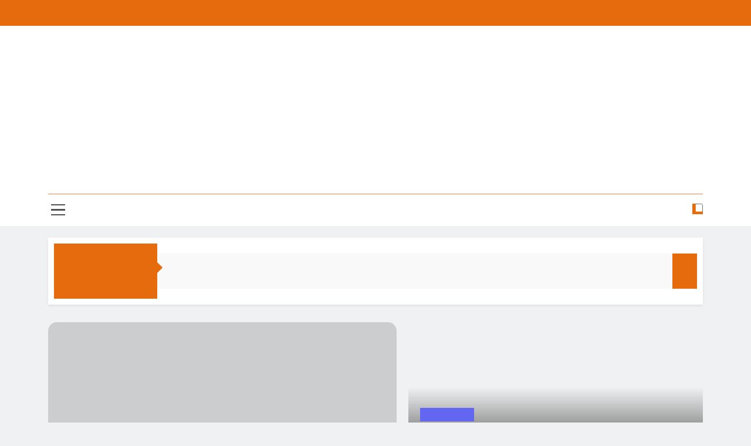

--- FILE ---
content_type: text/html
request_url: http://www.canecorsoclub.fi/canecorso/
body_size: 271
content:
<!DOCTYPE html>
<html>
    <head>
        <title>Cane Corso Club Finland</title>
     <meta charset="UTF-8" />
     <meta http-equiv="refresh" content="0; URL=http://canecorsoclub.fi/" />
   </head>
   <body>
     <p>This page has been moved. If you are not redirected within 3 seconds, click <a href="http://canecorsoclub.fi/alfa/">here</a> to go to the CCCF homepage.</p>
   </body>
</html>

--- FILE ---
content_type: text/html; charset=UTF-8
request_url: http://canecorsoclub.fi/
body_size: 12842
content:
<!doctype html>
<html lang="fi">
<head>
	<meta charset="UTF-8">
	<meta name="viewport" content="width=device-width, initial-scale=1">
	<link rel="profile" href="https://gmpg.org/xfn/11">
	<title>Cane Corso Club Finland ry &#8211; Suomen suurin cane corso -yhteisö</title>
<meta name='robots' content='max-image-preview:large' />
<link rel='dns-prefetch' href='//www.googletagmanager.com' />
<link rel="alternate" type="application/rss+xml" title="Cane Corso Club Finland ry &raquo; syöte" href="https://canecorsoclub.fi/?feed=rss2" />
<link rel="alternate" type="application/rss+xml" title="Cane Corso Club Finland ry &raquo; kommenttien syöte" href="https://canecorsoclub.fi/?feed=comments-rss2" />
<script>
window._wpemojiSettings = {"baseUrl":"https:\/\/s.w.org\/images\/core\/emoji\/15.0.3\/72x72\/","ext":".png","svgUrl":"https:\/\/s.w.org\/images\/core\/emoji\/15.0.3\/svg\/","svgExt":".svg","source":{"concatemoji":"http:\/\/canecorsoclub.fi\/alfa\/wp-includes\/js\/wp-emoji-release.min.js?ver=6.5.7"}};
/*! This file is auto-generated */
!function(i,n){var o,s,e;function c(e){try{var t={supportTests:e,timestamp:(new Date).valueOf()};sessionStorage.setItem(o,JSON.stringify(t))}catch(e){}}function p(e,t,n){e.clearRect(0,0,e.canvas.width,e.canvas.height),e.fillText(t,0,0);var t=new Uint32Array(e.getImageData(0,0,e.canvas.width,e.canvas.height).data),r=(e.clearRect(0,0,e.canvas.width,e.canvas.height),e.fillText(n,0,0),new Uint32Array(e.getImageData(0,0,e.canvas.width,e.canvas.height).data));return t.every(function(e,t){return e===r[t]})}function u(e,t,n){switch(t){case"flag":return n(e,"\ud83c\udff3\ufe0f\u200d\u26a7\ufe0f","\ud83c\udff3\ufe0f\u200b\u26a7\ufe0f")?!1:!n(e,"\ud83c\uddfa\ud83c\uddf3","\ud83c\uddfa\u200b\ud83c\uddf3")&&!n(e,"\ud83c\udff4\udb40\udc67\udb40\udc62\udb40\udc65\udb40\udc6e\udb40\udc67\udb40\udc7f","\ud83c\udff4\u200b\udb40\udc67\u200b\udb40\udc62\u200b\udb40\udc65\u200b\udb40\udc6e\u200b\udb40\udc67\u200b\udb40\udc7f");case"emoji":return!n(e,"\ud83d\udc26\u200d\u2b1b","\ud83d\udc26\u200b\u2b1b")}return!1}function f(e,t,n){var r="undefined"!=typeof WorkerGlobalScope&&self instanceof WorkerGlobalScope?new OffscreenCanvas(300,150):i.createElement("canvas"),a=r.getContext("2d",{willReadFrequently:!0}),o=(a.textBaseline="top",a.font="600 32px Arial",{});return e.forEach(function(e){o[e]=t(a,e,n)}),o}function t(e){var t=i.createElement("script");t.src=e,t.defer=!0,i.head.appendChild(t)}"undefined"!=typeof Promise&&(o="wpEmojiSettingsSupports",s=["flag","emoji"],n.supports={everything:!0,everythingExceptFlag:!0},e=new Promise(function(e){i.addEventListener("DOMContentLoaded",e,{once:!0})}),new Promise(function(t){var n=function(){try{var e=JSON.parse(sessionStorage.getItem(o));if("object"==typeof e&&"number"==typeof e.timestamp&&(new Date).valueOf()<e.timestamp+604800&&"object"==typeof e.supportTests)return e.supportTests}catch(e){}return null}();if(!n){if("undefined"!=typeof Worker&&"undefined"!=typeof OffscreenCanvas&&"undefined"!=typeof URL&&URL.createObjectURL&&"undefined"!=typeof Blob)try{var e="postMessage("+f.toString()+"("+[JSON.stringify(s),u.toString(),p.toString()].join(",")+"));",r=new Blob([e],{type:"text/javascript"}),a=new Worker(URL.createObjectURL(r),{name:"wpTestEmojiSupports"});return void(a.onmessage=function(e){c(n=e.data),a.terminate(),t(n)})}catch(e){}c(n=f(s,u,p))}t(n)}).then(function(e){for(var t in e)n.supports[t]=e[t],n.supports.everything=n.supports.everything&&n.supports[t],"flag"!==t&&(n.supports.everythingExceptFlag=n.supports.everythingExceptFlag&&n.supports[t]);n.supports.everythingExceptFlag=n.supports.everythingExceptFlag&&!n.supports.flag,n.DOMReady=!1,n.readyCallback=function(){n.DOMReady=!0}}).then(function(){return e}).then(function(){var e;n.supports.everything||(n.readyCallback(),(e=n.source||{}).concatemoji?t(e.concatemoji):e.wpemoji&&e.twemoji&&(t(e.twemoji),t(e.wpemoji)))}))}((window,document),window._wpemojiSettings);
</script>
<style id='wp-emoji-styles-inline-css'>

	img.wp-smiley, img.emoji {
		display: inline !important;
		border: none !important;
		box-shadow: none !important;
		height: 1em !important;
		width: 1em !important;
		margin: 0 0.07em !important;
		vertical-align: -0.1em !important;
		background: none !important;
		padding: 0 !important;
	}
</style>
<link rel='stylesheet' id='wp-block-library-css' href='http://canecorsoclub.fi/alfa/wp-includes/css/dist/block-library/style.min.css?ver=6.5.7' media='all' />
<style id='classic-theme-styles-inline-css'>
/*! This file is auto-generated */
.wp-block-button__link{color:#fff;background-color:#32373c;border-radius:9999px;box-shadow:none;text-decoration:none;padding:calc(.667em + 2px) calc(1.333em + 2px);font-size:1.125em}.wp-block-file__button{background:#32373c;color:#fff;text-decoration:none}
</style>
<style id='global-styles-inline-css'>
body{--wp--preset--color--black: #000000;--wp--preset--color--cyan-bluish-gray: #abb8c3;--wp--preset--color--white: #ffffff;--wp--preset--color--pale-pink: #f78da7;--wp--preset--color--vivid-red: #cf2e2e;--wp--preset--color--luminous-vivid-orange: #ff6900;--wp--preset--color--luminous-vivid-amber: #fcb900;--wp--preset--color--light-green-cyan: #7bdcb5;--wp--preset--color--vivid-green-cyan: #00d084;--wp--preset--color--pale-cyan-blue: #8ed1fc;--wp--preset--color--vivid-cyan-blue: #0693e3;--wp--preset--color--vivid-purple: #9b51e0;--wp--preset--gradient--vivid-cyan-blue-to-vivid-purple: linear-gradient(135deg,rgba(6,147,227,1) 0%,rgb(155,81,224) 100%);--wp--preset--gradient--light-green-cyan-to-vivid-green-cyan: linear-gradient(135deg,rgb(122,220,180) 0%,rgb(0,208,130) 100%);--wp--preset--gradient--luminous-vivid-amber-to-luminous-vivid-orange: linear-gradient(135deg,rgba(252,185,0,1) 0%,rgba(255,105,0,1) 100%);--wp--preset--gradient--luminous-vivid-orange-to-vivid-red: linear-gradient(135deg,rgba(255,105,0,1) 0%,rgb(207,46,46) 100%);--wp--preset--gradient--very-light-gray-to-cyan-bluish-gray: linear-gradient(135deg,rgb(238,238,238) 0%,rgb(169,184,195) 100%);--wp--preset--gradient--cool-to-warm-spectrum: linear-gradient(135deg,rgb(74,234,220) 0%,rgb(151,120,209) 20%,rgb(207,42,186) 40%,rgb(238,44,130) 60%,rgb(251,105,98) 80%,rgb(254,248,76) 100%);--wp--preset--gradient--blush-light-purple: linear-gradient(135deg,rgb(255,206,236) 0%,rgb(152,150,240) 100%);--wp--preset--gradient--blush-bordeaux: linear-gradient(135deg,rgb(254,205,165) 0%,rgb(254,45,45) 50%,rgb(107,0,62) 100%);--wp--preset--gradient--luminous-dusk: linear-gradient(135deg,rgb(255,203,112) 0%,rgb(199,81,192) 50%,rgb(65,88,208) 100%);--wp--preset--gradient--pale-ocean: linear-gradient(135deg,rgb(255,245,203) 0%,rgb(182,227,212) 50%,rgb(51,167,181) 100%);--wp--preset--gradient--electric-grass: linear-gradient(135deg,rgb(202,248,128) 0%,rgb(113,206,126) 100%);--wp--preset--gradient--midnight: linear-gradient(135deg,rgb(2,3,129) 0%,rgb(40,116,252) 100%);--wp--preset--font-size--small: 13px;--wp--preset--font-size--medium: 20px;--wp--preset--font-size--large: 36px;--wp--preset--font-size--x-large: 42px;--wp--preset--spacing--20: 0.44rem;--wp--preset--spacing--30: 0.67rem;--wp--preset--spacing--40: 1rem;--wp--preset--spacing--50: 1.5rem;--wp--preset--spacing--60: 2.25rem;--wp--preset--spacing--70: 3.38rem;--wp--preset--spacing--80: 5.06rem;--wp--preset--shadow--natural: 6px 6px 9px rgba(0, 0, 0, 0.2);--wp--preset--shadow--deep: 12px 12px 50px rgba(0, 0, 0, 0.4);--wp--preset--shadow--sharp: 6px 6px 0px rgba(0, 0, 0, 0.2);--wp--preset--shadow--outlined: 6px 6px 0px -3px rgba(255, 255, 255, 1), 6px 6px rgba(0, 0, 0, 1);--wp--preset--shadow--crisp: 6px 6px 0px rgba(0, 0, 0, 1);}:where(.is-layout-flex){gap: 0.5em;}:where(.is-layout-grid){gap: 0.5em;}body .is-layout-flex{display: flex;}body .is-layout-flex{flex-wrap: wrap;align-items: center;}body .is-layout-flex > *{margin: 0;}body .is-layout-grid{display: grid;}body .is-layout-grid > *{margin: 0;}:where(.wp-block-columns.is-layout-flex){gap: 2em;}:where(.wp-block-columns.is-layout-grid){gap: 2em;}:where(.wp-block-post-template.is-layout-flex){gap: 1.25em;}:where(.wp-block-post-template.is-layout-grid){gap: 1.25em;}.has-black-color{color: var(--wp--preset--color--black) !important;}.has-cyan-bluish-gray-color{color: var(--wp--preset--color--cyan-bluish-gray) !important;}.has-white-color{color: var(--wp--preset--color--white) !important;}.has-pale-pink-color{color: var(--wp--preset--color--pale-pink) !important;}.has-vivid-red-color{color: var(--wp--preset--color--vivid-red) !important;}.has-luminous-vivid-orange-color{color: var(--wp--preset--color--luminous-vivid-orange) !important;}.has-luminous-vivid-amber-color{color: var(--wp--preset--color--luminous-vivid-amber) !important;}.has-light-green-cyan-color{color: var(--wp--preset--color--light-green-cyan) !important;}.has-vivid-green-cyan-color{color: var(--wp--preset--color--vivid-green-cyan) !important;}.has-pale-cyan-blue-color{color: var(--wp--preset--color--pale-cyan-blue) !important;}.has-vivid-cyan-blue-color{color: var(--wp--preset--color--vivid-cyan-blue) !important;}.has-vivid-purple-color{color: var(--wp--preset--color--vivid-purple) !important;}.has-black-background-color{background-color: var(--wp--preset--color--black) !important;}.has-cyan-bluish-gray-background-color{background-color: var(--wp--preset--color--cyan-bluish-gray) !important;}.has-white-background-color{background-color: var(--wp--preset--color--white) !important;}.has-pale-pink-background-color{background-color: var(--wp--preset--color--pale-pink) !important;}.has-vivid-red-background-color{background-color: var(--wp--preset--color--vivid-red) !important;}.has-luminous-vivid-orange-background-color{background-color: var(--wp--preset--color--luminous-vivid-orange) !important;}.has-luminous-vivid-amber-background-color{background-color: var(--wp--preset--color--luminous-vivid-amber) !important;}.has-light-green-cyan-background-color{background-color: var(--wp--preset--color--light-green-cyan) !important;}.has-vivid-green-cyan-background-color{background-color: var(--wp--preset--color--vivid-green-cyan) !important;}.has-pale-cyan-blue-background-color{background-color: var(--wp--preset--color--pale-cyan-blue) !important;}.has-vivid-cyan-blue-background-color{background-color: var(--wp--preset--color--vivid-cyan-blue) !important;}.has-vivid-purple-background-color{background-color: var(--wp--preset--color--vivid-purple) !important;}.has-black-border-color{border-color: var(--wp--preset--color--black) !important;}.has-cyan-bluish-gray-border-color{border-color: var(--wp--preset--color--cyan-bluish-gray) !important;}.has-white-border-color{border-color: var(--wp--preset--color--white) !important;}.has-pale-pink-border-color{border-color: var(--wp--preset--color--pale-pink) !important;}.has-vivid-red-border-color{border-color: var(--wp--preset--color--vivid-red) !important;}.has-luminous-vivid-orange-border-color{border-color: var(--wp--preset--color--luminous-vivid-orange) !important;}.has-luminous-vivid-amber-border-color{border-color: var(--wp--preset--color--luminous-vivid-amber) !important;}.has-light-green-cyan-border-color{border-color: var(--wp--preset--color--light-green-cyan) !important;}.has-vivid-green-cyan-border-color{border-color: var(--wp--preset--color--vivid-green-cyan) !important;}.has-pale-cyan-blue-border-color{border-color: var(--wp--preset--color--pale-cyan-blue) !important;}.has-vivid-cyan-blue-border-color{border-color: var(--wp--preset--color--vivid-cyan-blue) !important;}.has-vivid-purple-border-color{border-color: var(--wp--preset--color--vivid-purple) !important;}.has-vivid-cyan-blue-to-vivid-purple-gradient-background{background: var(--wp--preset--gradient--vivid-cyan-blue-to-vivid-purple) !important;}.has-light-green-cyan-to-vivid-green-cyan-gradient-background{background: var(--wp--preset--gradient--light-green-cyan-to-vivid-green-cyan) !important;}.has-luminous-vivid-amber-to-luminous-vivid-orange-gradient-background{background: var(--wp--preset--gradient--luminous-vivid-amber-to-luminous-vivid-orange) !important;}.has-luminous-vivid-orange-to-vivid-red-gradient-background{background: var(--wp--preset--gradient--luminous-vivid-orange-to-vivid-red) !important;}.has-very-light-gray-to-cyan-bluish-gray-gradient-background{background: var(--wp--preset--gradient--very-light-gray-to-cyan-bluish-gray) !important;}.has-cool-to-warm-spectrum-gradient-background{background: var(--wp--preset--gradient--cool-to-warm-spectrum) !important;}.has-blush-light-purple-gradient-background{background: var(--wp--preset--gradient--blush-light-purple) !important;}.has-blush-bordeaux-gradient-background{background: var(--wp--preset--gradient--blush-bordeaux) !important;}.has-luminous-dusk-gradient-background{background: var(--wp--preset--gradient--luminous-dusk) !important;}.has-pale-ocean-gradient-background{background: var(--wp--preset--gradient--pale-ocean) !important;}.has-electric-grass-gradient-background{background: var(--wp--preset--gradient--electric-grass) !important;}.has-midnight-gradient-background{background: var(--wp--preset--gradient--midnight) !important;}.has-small-font-size{font-size: var(--wp--preset--font-size--small) !important;}.has-medium-font-size{font-size: var(--wp--preset--font-size--medium) !important;}.has-large-font-size{font-size: var(--wp--preset--font-size--large) !important;}.has-x-large-font-size{font-size: var(--wp--preset--font-size--x-large) !important;}
.wp-block-navigation a:where(:not(.wp-element-button)){color: inherit;}
:where(.wp-block-post-template.is-layout-flex){gap: 1.25em;}:where(.wp-block-post-template.is-layout-grid){gap: 1.25em;}
:where(.wp-block-columns.is-layout-flex){gap: 2em;}:where(.wp-block-columns.is-layout-grid){gap: 2em;}
.wp-block-pullquote{font-size: 1.5em;line-height: 1.6;}
</style>
<link rel='stylesheet' id='contact-form-7-css' href='http://canecorsoclub.fi/alfa/wp-content/plugins/contact-form-7/includes/css/styles.css?ver=5.7.5.1' media='all' />
<link rel='stylesheet' id='cookies-and-content-security-policy-css' href='http://canecorsoclub.fi/alfa/wp-content/plugins/cookies-and-content-security-policy/css/cookies-and-content-security-policy.min.css?ver=2.19' media='all' />
<link rel='stylesheet' id='fontawesome-css' href='http://canecorsoclub.fi/alfa/wp-content/themes/newsmatic/assets/lib/fontawesome/css/all.min.css?ver=5.15.3' media='all' />
<link rel='stylesheet' id='slick-css' href='http://canecorsoclub.fi/alfa/wp-content/themes/newsmatic/assets/lib/slick/slick.css?ver=1.8.1' media='all' />
<link rel='stylesheet' id='newsmatic-typo-fonts-css' href='http://canecorsoclub.fi/alfa/wp-content/fonts/f6bb5ba1b4c5712c392f137ba7c190cb.css' media='all' />
<link rel='stylesheet' id='newsmatic-style-css' href='http://canecorsoclub.fi/alfa/wp-content/themes/newsmatic/style.css?ver=1.2.18' media='all' />
<style id='newsmatic-style-inline-css'>
body.newsmatic_font_typography{ --newsmatic-global-preset-color-1: #777777;}
 body.newsmatic_font_typography{ --newsmatic-global-preset-color-2: #27272a;}
 body.newsmatic_font_typography{ --newsmatic-global-preset-color-3: #c74a73;}
 body.newsmatic_font_typography{ --newsmatic-global-preset-color-4: #f78550;}
 body.newsmatic_font_typography{ --newsmatic-global-preset-color-5: #25d6a2;}
 body.newsmatic_font_typography{ --newsmatic-global-preset-color-6: #ff6b98;}
 body.newsmatic_font_typography{ --newsmatic-global-preset-color-7: #66fcf1;}
 body.newsmatic_font_typography{ --newsmatic-global-preset-color-8: #1b67cc;}
 body.newsmatic_font_typography{ --newsmatic-global-preset-color-9: #6366f1;}
 body.newsmatic_font_typography{ --newsmatic-global-preset-color-10: #27808c;}
 body.newsmatic_font_typography{ --newsmatic-global-preset-color-11: #9261c6;}
 body.newsmatic_font_typography{ --newsmatic-global-preset-color-12: #f9556d;}
 body.newsmatic_font_typography{ --newsmatic-global-preset-gradient-color-1: linear-gradient(135deg,rgb(72,85,99) 10%,rgb(41,50,60) 100%);}
 body.newsmatic_font_typography{ --newsmatic-global-preset-gradient-color-2: linear-gradient(305deg,rgb(229,107,13) 0%,rgb(229,107,13) 48%,rgb(255,255,255) 100%);}
 body.newsmatic_font_typography{ --newsmatic-global-preset-gradient-color-3: linear-gradient( 135deg, #00416A 10%, #E4E5E6 100%);}
 body.newsmatic_font_typography{ --newsmatic-global-preset-gradient-color-4: linear-gradient( 135deg, #CE9FFC 10%, #7367F0 100%);}
 body.newsmatic_font_typography{ --newsmatic-global-preset-gradient-color-5: linear-gradient( 135deg, #90F7EC 10%, #32CCBC 100%);}
 body.newsmatic_font_typography{ --newsmatic-global-preset-gradient-color-6: linear-gradient( 135deg, #81FBB8 10%, #28C76F 100%);}
 body.newsmatic_font_typography{ --newsmatic-global-preset-gradient-color-7: linear-gradient( 135deg, #EB3349 10%, #F45C43 100%);}
 body.newsmatic_font_typography{ --newsmatic-global-preset-gradient-color-8: linear-gradient( 135deg, #FFF720 10%, #3CD500 100%);}
 body.newsmatic_font_typography{ --newsmatic-global-preset-gradient-color-9: linear-gradient( 135deg, #FF96F9 10%, #C32BAC 100%);}
 body.newsmatic_font_typography{ --newsmatic-global-preset-gradient-color-10: linear-gradient( 135deg, #69FF97 10%, #00E4FF 100%);}
 body.newsmatic_font_typography{ --newsmatic-global-preset-gradient-color-11: linear-gradient( 135deg, #3C8CE7 10%, #00EAFF 100%);}
 body.newsmatic_font_typography{ --newsmatic-global-preset-gradient-color-12: linear-gradient( 135deg, #FF7AF5 10%, #513162 100%);}
 body.newsmatic_font_typography{ --theme-block-top-border-color: #e56b0d;}
.newsmatic_font_typography { --header-padding: 27px;} .newsmatic_font_typography { --header-padding-tablet: 30px;} .newsmatic_font_typography { --header-padding-smartphone: 30px;}.newsmatic_main_body .site-header.layout--default .top-header{ background: #e56b0d}.newsmatic_font_typography .header-custom-button{ background: linear-gradient(135deg,rgb(178,7,29) 0%,rgb(1,1,1) 100%)}.newsmatic_font_typography .header-custom-button:hover{ background: #b2071d}.newsmatic_font_typography { --site-title-family : Roboto; }
.newsmatic_font_typography { --site-title-weight : 700; }
.newsmatic_font_typography { --site-title-texttransform : capitalize; }
.newsmatic_font_typography { --site-title-textdecoration : none; }
.newsmatic_font_typography { --site-title-size : 40px; }
.newsmatic_font_typography { --site-title-size-tab : 43px; }
.newsmatic_font_typography { --site-title-size-mobile : 40px; }
.newsmatic_font_typography { --site-title-lineheight : 45px; }
.newsmatic_font_typography { --site-title-lineheight-tab : 42px; }
.newsmatic_font_typography { --site-title-lineheight-mobile : 40px; }
.newsmatic_font_typography { --site-title-letterspacing : 0px; }
.newsmatic_font_typography { --site-title-letterspacing-tab : 0px; }
.newsmatic_font_typography { --site-title-letterspacing-mobile : 0px; }
body .site-branding img.custom-logo{ width: 141px; }@media(max-width: 940px) { body .site-branding img.custom-logo{ width: 200px; } }
@media(max-width: 610px) { body .site-branding img.custom-logo{ width: 200px; } }
.newsmatic_font_typography  { --menu-color: var( --newsmatic-global-preset-color-2 );}.newsmatic_font_typography  { --menu-color-hover : var( --newsmatic-global-preset-color-11 ); }.newsmatic_font_typography  { --sidebar-toggle-color: #525252;}.newsmatic_font_typography  { --sidebar-toggle-color-hover : #e56b0d; }.newsmatic_font_typography  { --search-color: #525252;}.newsmatic_font_typography  { --search-color-hover : #e56b0d; }.newsmatic_main_body { --site-bk-color: #F0F1F2}.newsmatic_font_typography  { --move-to-top-background-color: #e56b0d;}.newsmatic_font_typography  { --move-to-top-background-color-hover : #e56b0d; }.newsmatic_font_typography  { --move-to-top-color: #fff;}.newsmatic_font_typography  { --move-to-top-color-hover : #fff; }@media(max-width: 610px) { .ads-banner{ display : block;} }@media(max-width: 610px) { body #newsmatic-scroll-to-top.show{ display : none;} }body .site-header.layout--default .menu-section .row{ border-top: 1px solid var( --newsmatic-global-preset-color-4 );}body .site-footer.dark_bk{ border-top: 5px solid #e56b0d;}.newsmatic_font_typography  { --custom-btn-color: #ffffff;}.newsmatic_font_typography  { --custom-btn-color-hover : #ffffff; } body.newsmatic_main_body{ --theme-color-red: #e56b0d;} body.newsmatic_dark_mode{ --theme-color-red: #e56b0d;}body .post-categories .cat-item.cat-14 { background-color : var( --newsmatic-global-preset-color-10 )} body .newsmatic-category-no-bk .post-categories .cat-item.cat-14 a  { color : var( --newsmatic-global-preset-color-10 )} body.single .post-categories .cat-item.cat-14 { background-color : var( --newsmatic-global-preset-color-10 )} body .post-categories .cat-item.cat-59 { background-color : #1B8415} body .newsmatic-category-no-bk .post-categories .cat-item.cat-59 a  { color : #1B8415} body.single .post-categories .cat-item.cat-59 { background-color : #1B8415} body .post-categories .cat-item.cat-6 { background-color : var( --newsmatic-global-preset-color-9 )} body .newsmatic-category-no-bk .post-categories .cat-item.cat-6 a  { color : var( --newsmatic-global-preset-color-9 )} body.single .post-categories .cat-item.cat-6 { background-color : var( --newsmatic-global-preset-color-9 )} body .post-categories .cat-item.cat-33 { background-color : var( --newsmatic-global-preset-color-5 )} body .newsmatic-category-no-bk .post-categories .cat-item.cat-33 a  { color : var( --newsmatic-global-preset-color-5 )} body.single .post-categories .cat-item.cat-33 { background-color : var( --newsmatic-global-preset-color-5 )} body .post-categories .cat-item.cat-1 { background-color : var( --newsmatic-global-preset-color-12 )} body .newsmatic-category-no-bk .post-categories .cat-item.cat-1 a  { color : var( --newsmatic-global-preset-color-12 )} body.single .post-categories .cat-item.cat-1 { background-color : var( --newsmatic-global-preset-color-12 )}  #main-banner-section .main-banner-slider figure.post-thumb { border-radius: 0px; } #main-banner-section .main-banner-slider .post-element{ border-radius: 0px;}
 @media (max-width: 769px){ #main-banner-section .main-banner-slider figure.post-thumb { border-radius: 0px; } #main-banner-section .main-banner-slider .post-element { border-radius: 0px; } }
 @media (max-width: 548px){ #main-banner-section .main-banner-slider figure.post-thumb  { border-radius: 0px; } #main-banner-section .main-banner-slider .post-element { border-radius: 0px; } }
 #main-banner-section .main-banner-trailing-posts figure.post-thumb, #main-banner-section .banner-trailing-posts figure.post-thumb { border-radius: 0px } #main-banner-section .banner-trailing-posts .post-element { border-radius: 0px;}
 @media (max-width: 769px){ #main-banner-section .main-banner-trailing-posts figure.post-thumb,
				#main-banner-section .banner-trailing-posts figure.post-thumb { border-radius: 0px } #main-banner-section .banner-trailing-posts .post-element { border-radius: 0px;} }
 @media (max-width: 548px){ #main-banner-section .main-banner-trailing-posts figure.post-thumb,
				#main-banner-section .banner-trailing-posts figure.post-thumb  { border-radius: 0px  } #main-banner-section .banner-trailing-posts .post-element { border-radius: 0px;} }
 main.site-main .primary-content article figure.post-thumb-wrap { padding-bottom: calc( 0.25 * 100% ) }
 @media (max-width: 769px){ main.site-main .primary-content article figure.post-thumb-wrap { padding-bottom: calc( 0.4 * 100% ) } }
 @media (max-width: 548px){ main.site-main .primary-content article figure.post-thumb-wrap { padding-bottom: calc( 0.4 * 100% ) } }
 main.site-main .primary-content article figure.post-thumb-wrap { border-radius: 0px}
 @media (max-width: 769px){ main.site-main .primary-content article figure.post-thumb-wrap { border-radius: 0px } }
 @media (max-width: 548px){ main.site-main .primary-content article figure.post-thumb-wrap { border-radius: 0px  } }
#block--1704968210774x article figure.post-thumb-wrap { padding-bottom: calc( 0.6 * 100% ) }
 @media (max-width: 769px){ #block--1704968210774x article figure.post-thumb-wrap { padding-bottom: calc( 0.8 * 100% ) } }
 @media (max-width: 548px){ #block--1704968210774x article figure.post-thumb-wrap { padding-bottom: calc( 0.6 * 100% ) }}
#block--1704968210774x article figure.post-thumb-wrap { border-radius: 0px }
 @media (max-width: 769px){ #block--1704968210774x article figure.post-thumb-wrap { border-radius: 0px } }
 @media (max-width: 548px){ #block--1704968210774x article figure.post-thumb-wrap { border-radius: 0px } }
#block--1704968210783t article figure.post-thumb-wrap { padding-bottom: calc( 0.6 * 100% ) }
 @media (max-width: 769px){ #block--1704968210783t article figure.post-thumb-wrap { padding-bottom: calc( 0.8 * 100% ) } }
 @media (max-width: 548px){ #block--1704968210783t article figure.post-thumb-wrap { padding-bottom: calc( 0.6 * 100% ) }}
#block--1704968210783t article figure.post-thumb-wrap { border-radius: 0px }
 @media (max-width: 769px){ #block--1704968210783t article figure.post-thumb-wrap { border-radius: 0px } }
 @media (max-width: 548px){ #block--1704968210783t article figure.post-thumb-wrap { border-radius: 0px } }
#block--1704968210786n article figure.post-thumb-wrap { padding-bottom: calc( 0.25 * 100% ) }
 @media (max-width: 769px){ #block--1704968210786n article figure.post-thumb-wrap { padding-bottom: calc( 0.25 * 100% ) } }
 @media (max-width: 548px){ #block--1704968210786n article figure.post-thumb-wrap { padding-bottom: calc( 0.25 * 100% ) }}
#block--1704968210786n article figure.post-thumb-wrap { border-radius: 0px }
 @media (max-width: 769px){ #block--1704968210786n article figure.post-thumb-wrap { border-radius: 0px } }
 @media (max-width: 548px){ #block--1704968210786n article figure.post-thumb-wrap { border-radius: 0px } }
#block--1704968210788o article figure.post-thumb-wrap { padding-bottom: calc( 0.6 * 100% ) }
 @media (max-width: 769px){ #block--1704968210788o article figure.post-thumb-wrap { padding-bottom: calc( 0.8 * 100% ) } }
 @media (max-width: 548px){ #block--1704968210788o article figure.post-thumb-wrap { padding-bottom: calc( 0.6 * 100% ) }}
#block--1704968210788o article figure.post-thumb-wrap { border-radius: 0px }
 @media (max-width: 769px){ #block--1704968210788o article figure.post-thumb-wrap { border-radius: 0px } }
 @media (max-width: 548px){ #block--1704968210788o article figure.post-thumb-wrap { border-radius: 0px } }
</style>
<link rel='stylesheet' id='newsmatic-main-style-css' href='http://canecorsoclub.fi/alfa/wp-content/themes/newsmatic/assets/css/main.css?ver=1.2.18' media='all' />
<link rel='stylesheet' id='newsmatic-loader-style-css' href='http://canecorsoclub.fi/alfa/wp-content/themes/newsmatic/assets/css/loader.css?ver=1.2.18' media='all' />
<link rel='stylesheet' id='newsmatic-responsive-style-css' href='http://canecorsoclub.fi/alfa/wp-content/themes/newsmatic/assets/css/responsive.css?ver=1.2.18' media='all' />
<script src="http://canecorsoclub.fi/alfa/wp-includes/js/jquery/jquery.min.js?ver=3.7.1" id="jquery-core-js"></script>
<script src="http://canecorsoclub.fi/alfa/wp-includes/js/jquery/jquery-migrate.min.js?ver=3.4.1" id="jquery-migrate-js"></script>

<!-- Google Analytics snippet added by Site Kit -->
<script src="https://www.googletagmanager.com/gtag/js?id=GT-TBZ3V63" id="google_gtagjs-js" async></script>
<script id="google_gtagjs-js-after">
window.dataLayer = window.dataLayer || [];function gtag(){dataLayer.push(arguments);}
gtag('set', 'linker', {"domains":["canecorsoclub.fi"]} );
gtag("js", new Date());
gtag("set", "developer_id.dZTNiMT", true);
gtag("config", "GT-TBZ3V63");
gtag("config", "AW-11462388358");
</script>

<!-- End Google Analytics snippet added by Site Kit -->
<link rel="https://api.w.org/" href="https://canecorsoclub.fi/index.php?rest_route=/" /><link rel="EditURI" type="application/rsd+xml" title="RSD" href="https://canecorsoclub.fi/alfa/xmlrpc.php?rsd" />
<meta name="generator" content="WordPress 6.5.7" />
<meta name="generator" content="Site Kit by Google 1.116.0" /><meta name="bmi-version" content="1.2.7" />		<style type="text/css">
							header .site-title a, header .site-title a:after  {
					color: #e56b0d;
				}
				header .site-title a:hover {
					color: #e56b0d;
				}
								.site-description {
						color: #727272;
					}
						</style>
		<style type="text/css" id="cookies-and-content-security-policy-css-custom"></style><link rel="icon" href="https://canecorsoclub.fi/alfa/wp-content/uploads/2024/01/favicon.ico" sizes="32x32" />
<link rel="icon" href="https://canecorsoclub.fi/alfa/wp-content/uploads/2024/01/favicon.ico" sizes="192x192" />
<link rel="apple-touch-icon" href="https://canecorsoclub.fi/alfa/wp-content/uploads/2024/01/favicon.ico" />
<meta name="msapplication-TileImage" content="https://canecorsoclub.fi/alfa/wp-content/uploads/2024/01/favicon.ico" />
</head>

<body class="home blog wp-custom-logo hfeed newsmatic-title-two newsmatic-image-hover--effect-two site-full-width--layout newsmatic_site_block_border_top post-layout--one no-sidebar newsmatic_main_body newsmatic_font_typography" itemtype='https://schema.org/Blog' itemscope='itemscope'>
<div id="page" class="site">
	<a class="skip-link screen-reader-text" href="#primary">Skip to content</a>
				<div class="newsmatic_ovelay_div"></div>
						
			<header id="masthead" class="site-header layout--default layout--one">
				<div class="top-header"><div class="newsmatic-container"><div class="row">         <div class="top-date-time">
            <span class="date">25.1.2026</span>
            <span class="time"></span>
         </div>
               <div class="top-ticker-news">
            <ul class="ticker-item-wrap">
                                          <li class="ticker-item"><a href="https://canecorsoclub.fi/?p=735" title="Vuoden 2026 leiri vahvistunut">Vuoden 2026 leiri vahvistunut</a></h2></li>
                                    </ul>
			</div>
      </div></div></div>        <div class="main-header order--social-logo-buttons">
            <div class="site-branding-section">
                <div class="newsmatic-container">
                    <div class="row">
                                 <div class="social-icons-wrap"><div class="social-icons">					<a class="social-icon" href="https://www.facebook.com/CaneCorsoClubFi/" target="_blank"><i class="fab fa-facebook-f"></i></a>
							<a class="social-icon" href="https://www.instagram.com/canecorsofinland/" target="_blank"><i class="fab fa-instagram"></i></a>
		</div></div>
                  <div class="site-branding">
                <a href="https://canecorsoclub.fi/" class="custom-logo-link" rel="home" aria-current="page"><img width="1194" height="1190" src="https://canecorsoclub.fi/alfa/wp-content/uploads/2023/12/cane-corso-logo-2023_mv_1024x1024pxWH.png" class="custom-logo" alt="Cane Corso Club Finland ry" decoding="async" fetchpriority="high" srcset="https://canecorsoclub.fi/alfa/wp-content/uploads/2023/12/cane-corso-logo-2023_mv_1024x1024pxWH.png 1194w, https://canecorsoclub.fi/alfa/wp-content/uploads/2023/12/cane-corso-logo-2023_mv_1024x1024pxWH-300x300.png 300w, https://canecorsoclub.fi/alfa/wp-content/uploads/2023/12/cane-corso-logo-2023_mv_1024x1024pxWH-1024x1021.png 1024w, https://canecorsoclub.fi/alfa/wp-content/uploads/2023/12/cane-corso-logo-2023_mv_1024x1024pxWH-150x150.png 150w, https://canecorsoclub.fi/alfa/wp-content/uploads/2023/12/cane-corso-logo-2023_mv_1024x1024pxWH-768x765.png 768w" sizes="(max-width: 1194px) 100vw, 1194px" /></a>                        <h1 class="site-title"><a href="https://canecorsoclub.fi/" rel="home">Cane Corso Club Finland ry</a></h1>
                                    <p class="site-description">Suomen suurin cane corso -yhteisö</p>
                            </div><!-- .site-branding -->
         <div class="header-right-button-wrap">            <div class="newsletter-element">
                <a href="https://canecorsoclub.fi/?page_id=17" data-popup="redirect">
                    <span class="title-icon"><i class="fas fa-thumbs-up"></i></span><span class="title-text">Liity jäseneksi</span>                </a>
            </div><!-- .newsletter-element -->
        </div><!-- .header-right-button-wrap -->                    </div>
                </div>
            </div>
            <div class="menu-section">
                <div class="newsmatic-container">
                    <div class="row">
                                    <div class="sidebar-toggle-wrap">
                <a class="sidebar-toggle-trigger" href="javascript:void(0);">
                    <div class="newsmatic_sidetoggle_menu_burger">
                      <span></span>
                      <span></span>
                      <span></span>
                  </div>
                </a>
                <div class="sidebar-toggle hide">
                <span class="sidebar-toggle-close"><i class="fas fa-times"></i></span>
                  <div class="newsmatic-container">
                    <div class="row">
                                          </div>
                  </div>
                </div>
            </div>
                 <nav id="site-navigation" class="main-navigation hover-effect--none">
            <button class="menu-toggle" aria-controls="primary-menu" aria-expanded="false">
                <div id="newsmatic_menu_burger">
                    <span></span>
                    <span></span>
                    <span></span>
                </div>
                <span class="menu_txt">Menu</span></button>
            <div id="header-menu" class="menu"><ul>
<li class="page_item page-item-10"><a href="https://canecorsoclub.fi/?page_id=10">Cane corso</a></li>
<li class="page_item page-item-23"><a href="https://canecorsoclub.fi/?page_id=23">Corson hankinta</a></li>
<li class="page_item page-item-17"><a href="https://canecorsoclub.fi/?page_id=17">Tervetuloa mukaan</a></li>
<li class="page_item page-item-14"><a href="https://canecorsoclub.fi/?page_id=14">Tietoa meistä</a></li>
</ul></div>
        </nav><!-- #site-navigation -->
                  <div class="search-wrap">
                <button class="search-trigger">
                    <i class="fas fa-search"></i>
                </button>
                <div class="search-form-wrap hide">
                    <form role="search" method="get" class="search-form" action="https://canecorsoclub.fi/">
				<label>
					<span class="screen-reader-text">Haku:</span>
					<input type="search" class="search-field" placeholder="Haku &hellip;" value="" name="s" />
				</label>
				<input type="submit" class="search-submit" value="Hae" />
			</form>                </div>
            </div>
                    <div class="mode_toggle_wrap">
                <input class="mode_toggle" type="checkbox" >
            </div>
                            </div>
                </div>
            </div>
        </div>
        			</header><!-- #masthead -->
			
			        <div class="after-header header-layout-banner-two">
            <div class="newsmatic-container">
                <div class="row">
                                <div class="ticker-news-wrap newsmatic-ticker layout--two">
                                        <div class="ticker_label_title ticker-title newsmatic-ticker-label">
                                                            <span class="icon">
                                    <i class="fas fa-globe-americas"></i>
                                </span>
                                                                <span class="ticker_label_title_string">Ajankohtaista</span>
                                                        </div>
                                        <div class="newsmatic-ticker-box">
                  
                    <ul class="ticker-item-wrap" direction="left" dir="ltr">
                                <li class="ticker-item">
            <figure class="feature_image">
                                        <a href="https://canecorsoclub.fi/?p=752" title="Toinen leikityspäivä maaliskuussa">
                            <img width="150" height="150" src="https://canecorsoclub.fi/alfa/wp-content/uploads/2024/07/InkaKurhela519077_10229468237442517_7850465744062347937_n-e1765375605267-150x150.jpg" class="attachment-thumbnail size-thumbnail wp-post-image" alt="" title="Toinen leikityspäivä maaliskuussa" decoding="async" />                        </a>
                            </figure>
            <div class="title-wrap">
                <h2 class="post-title"><a href="https://canecorsoclub.fi/?p=752" title="Toinen leikityspäivä maaliskuussa">Toinen leikityspäivä maaliskuussa</a></h2>
                <span class="post-date posted-on published"><a href="https://canecorsoclub.fi/?p=752" rel="bookmark"><time class="entry-date published" datetime="2025-12-10T16:08:31+02:00">2 kuukautta ago</time><time class="updated" datetime="2025-12-10T21:03:31+02:00">2 kuukautta ago</time></a></span>            </div>
        </li>
            <li class="ticker-item">
            <figure class="feature_image">
                                        <a href="https://canecorsoclub.fi/?p=583" title="DSRA:n testaus ehkäisee sairastumisia">
                            <img width="150" height="150" src="https://canecorsoclub.fi/alfa/wp-content/uploads/2024/06/4105ff33-232a-46db-b2b4-7d29095b11fb-e1717864828738-150x150.jpg" class="attachment-thumbnail size-thumbnail wp-post-image" alt="" title="DSRA:n testaus ehkäisee sairastumisia" decoding="async" />                        </a>
                            </figure>
            <div class="title-wrap">
                <h2 class="post-title"><a href="https://canecorsoclub.fi/?p=583" title="DSRA:n testaus ehkäisee sairastumisia">DSRA:n testaus ehkäisee sairastumisia</a></h2>
                <span class="post-date posted-on published"><a href="https://canecorsoclub.fi/?p=583" rel="bookmark"><time class="entry-date published" datetime="2024-06-08T19:50:27+03:00">2 vuotta ago</time><time class="updated" datetime="2024-06-08T19:57:59+03:00">2 vuotta ago</time></a></span>            </div>
        </li>
                        </ul>
                </div>
                <div class="newsmatic-ticker-controls">
                    <button class="newsmatic-ticker-pause"><i class="fas fa-pause"></i></button>
                </div>
            </div>
                         </div>
            </div>
        </div>
                    <section id="main-banner-section" class="newsmatic-section banner-layout--five banner_slider--tab_slider">
                <div class="newsmatic-container">
                    <div class="row">
                        <div class="main-banner-wrap">
    <div class="main-banner-slider">
                            <article class="slide-item ">
                        <figure class="post-thumb">
                            <a href="https://canecorsoclub.fi/?p=744" title="Maalimies leikittää helmikuussa 2026">
                                <img width="640" height="344" src="https://canecorsoclub.fi/alfa/wp-content/uploads/2024/04/Miro-leikittaa-e1765374907937-1024x550.jpg" class="attachment-large size-large wp-post-image" alt="" title="Maalimies leikittää helmikuussa 2026" decoding="async" srcset="https://canecorsoclub.fi/alfa/wp-content/uploads/2024/04/Miro-leikittaa-e1765374907937-1024x550.jpg 1024w, https://canecorsoclub.fi/alfa/wp-content/uploads/2024/04/Miro-leikittaa-e1765374907937-300x161.jpg 300w, https://canecorsoclub.fi/alfa/wp-content/uploads/2024/04/Miro-leikittaa-e1765374907937-768x413.jpg 768w, https://canecorsoclub.fi/alfa/wp-content/uploads/2024/04/Miro-leikittaa-e1765374907937.jpg 1278w" sizes="(max-width: 640px) 100vw, 640px" />                            </a>
                        </figure>
                        <div class="post-element">
                            <div class="post-meta">
                                <ul class="post-categories"><li class="cat-item cat-6"><a href="https://canecorsoclub.fi/?cat=6" rel="category tag">Tapahtumat</a></li></ul>                                <span class="post-date posted-on published"><a href="https://canecorsoclub.fi/?p=744" rel="bookmark"><time class="entry-date published" datetime="2025-12-10T15:53:07+02:00">2 kuukautta ago</time><time class="updated" datetime="2025-12-10T15:59:44+02:00">2 kuukautta ago</time></a></span>                            </div>
                            <h2 class="post-title"><a href="https://canecorsoclub.fi/?p=744" title="Maalimies leikittää helmikuussa 2026">Maalimies leikittää helmikuussa 2026</a></h2>
                            <div class="post-excerpt"><p>Leikityspäivä Koirakalliossa cane corsoille ja muille.</p>
</div>
                                                    </div>
                    </article>
                    </div>
</div>

<div class="main-banner-trailing-posts layout--row">
    <div class="trailing-posts-wrap">
                                <article class="post-item ">
                            <figure class="post-thumb">
                                 
                                    <a href="https://canecorsoclub.fi/?p=750">
                                        <img src="https://canecorsoclub.fi/alfa/wp-content/uploads/2024/04/harrastus-cc-e1765375367471-768x307.png"/>
                                    </a>
                                                                <div class="post-element-wrap">
                                    <div class="post-element">
                                        <ul class="post-categories"><li class="cat-item cat-6"><a href="https://canecorsoclub.fi/?cat=6" rel="category tag">Tapahtumat</a></li></ul>                                        <h2 class="post-title"><a href="https://canecorsoclub.fi/?p=750">Maalimies leikittää maaliskuussa</a></h2>
                                    </div>
                                    <div class="post-meta">
                                        <span class="byline"> <span class="author vcard"><a class="url fn n author_name" href="https://canecorsoclub.fi/?author=2">Jani Suonperä</a></span></span>                                        <span class="post-date posted-on published"><a href="https://canecorsoclub.fi/?p=752" rel="bookmark"><time class="entry-date published" datetime="2025-12-10T16:08:31+02:00">2 kuukautta ago</time><time class="updated" datetime="2025-12-10T21:03:31+02:00">2 kuukautta ago</time></a></span>                                    </div>
                                </div>
                            </figure>
                        </article>
                                        <article class="post-item ">
                            <figure class="post-thumb">
                                 
                                    <a href="https://canecorsoclub.fi/?p=735">
                                        <img src="https://canecorsoclub.fi/alfa/wp-content/uploads/2024/07/InkaKurhela301586_10229468279163560_3806365077103032981_n-e1762803396844-768x405.jpg"/>
                                    </a>
                                                                <div class="post-element-wrap">
                                    <div class="post-element">
                                        <ul class="post-categories"><li class="cat-item cat-6"><a href="https://canecorsoclub.fi/?cat=6" rel="category tag">Tapahtumat</a></li><li class="cat-item cat-1"><a href="https://canecorsoclub.fi/?cat=1" rel="category tag">Uutiset</a></li></ul>                                        <h2 class="post-title"><a href="https://canecorsoclub.fi/?p=735">Vuoden 2026 leiri vahvistunut</a></h2>
                                    </div>
                                    <div class="post-meta">
                                        <span class="byline"> <span class="author vcard"><a class="url fn n author_name" href="https://canecorsoclub.fi/?author=2">Jani Suonperä</a></span></span>                                        <span class="post-date posted-on published"><a href="https://canecorsoclub.fi/?p=752" rel="bookmark"><time class="entry-date published" datetime="2025-12-10T16:08:31+02:00">2 kuukautta ago</time><time class="updated" datetime="2025-12-10T21:03:31+02:00">2 kuukautta ago</time></a></span>                                    </div>
                                </div>
                            </figure>
                        </article>
                    </div>
</div>                    </div>
                </div>
            </section>
        					<div id="theme-content">
						<main id="primary" class="site-main">
							<div class="newsmatic-container">
                    			<div class="row">
									<div class="secondary-left-sidebar">
																			</div>
                    				<div class="primary-content">
										<div class="news-list-wrap"><article id="post-752" class="post post-752 type-post status-publish format-standard has-post-thumbnail hentry category-tapahtumat tag-71 tag-koirakallio tag-leikityspaiva tag-maalimies">
	<figure class="post-thumb-wrap ">
        <a href="https://canecorsoclub.fi/?p=752" title="Toinen leikityspäivä maaliskuussa">
            <img width="600" height="400" src="https://canecorsoclub.fi/alfa/wp-content/uploads/2024/07/InkaKurhela519077_10229468237442517_7850465744062347937_n-e1765375605267-600x400.jpg" class="attachment-newsmatic-list size-newsmatic-list wp-post-image" alt="" title="Toinen leikityspäivä maaliskuussa" decoding="async" srcset="https://canecorsoclub.fi/alfa/wp-content/uploads/2024/07/InkaKurhela519077_10229468237442517_7850465744062347937_n-e1765375605267-600x400.jpg 600w, https://canecorsoclub.fi/alfa/wp-content/uploads/2024/07/InkaKurhela519077_10229468237442517_7850465744062347937_n-e1765375605267-300x200.jpg 300w" sizes="(max-width: 600px) 100vw, 600px" />        </a>
        <ul class="post-categories"><li class="cat-item cat-6"><a href="https://canecorsoclub.fi/?cat=6" rel="category tag">Tapahtumat</a></li></ul>    </figure>
    <div class="post-element">
         <h2 class="post-title"><a href="https://canecorsoclub.fi/?p=752" title="Toinen leikityspäivä maaliskuussa">Toinen leikityspäivä maaliskuussa</a></h2>
                         
                                    <div class="post-meta">
                                        <span class="post-date posted-on published"><a href="https://canecorsoclub.fi/?p=752" rel="bookmark"><time class="entry-date published" datetime="2025-12-10T16:08:31+02:00">2 kuukautta ago</time><time class="updated" datetime="2025-12-10T21:03:31+02:00">2 kuukautta ago</time></a></span>                                    </div>
                         <div class="post-excerpt"><p>Varaa paikkasi hyvissä ajoin: Cane Corso Club Finland ry on varannut maalimiehen (Miro Sköld) ja koulutushallin (Koirakallio) leikityspäivää varten 28.3.2026. Cane corsojen lisäksi muutkin rodut ovat tervetulleita niin kauan kuin vapaita paikkoja on tarjolla. Paikka: KoirakallioAika: 28.3.2026Hinta: 40 euroa / koira Ilmoittautumiset ja lisätiedot sähköpostilla elina.ehrstedt (at) canecorsoclub.fi</p>
</div>
                                    <a class="post-link-button" href="https://canecorsoclub.fi/?p=752">Lue lisää<i class="fas fa-angle-right"></i></a>    </div>
</article><!-- #post-752 --><article id="post-750" class="post post-750 type-post status-publish format-standard has-post-thumbnail hentry category-tapahtumat tag-71 tag-koirakallio tag-leikityspaiva tag-maalimies">
	<figure class="post-thumb-wrap ">
        <a href="https://canecorsoclub.fi/?p=750" title="Maalimies leikittää maaliskuussa">
            <img width="600" height="400" src="https://canecorsoclub.fi/alfa/wp-content/uploads/2024/04/harrastus-cc-e1765375367471-600x400.png" class="attachment-newsmatic-list size-newsmatic-list wp-post-image" alt="" title="Maalimies leikittää maaliskuussa" decoding="async" srcset="https://canecorsoclub.fi/alfa/wp-content/uploads/2024/04/harrastus-cc-e1765375367471-600x400.png 600w, https://canecorsoclub.fi/alfa/wp-content/uploads/2024/04/harrastus-cc-e1765375367471-820x545.png 820w, https://canecorsoclub.fi/alfa/wp-content/uploads/2024/04/harrastus-cc-e1765375367471-300x200.png 300w" sizes="(max-width: 600px) 100vw, 600px" />        </a>
        <ul class="post-categories"><li class="cat-item cat-6"><a href="https://canecorsoclub.fi/?cat=6" rel="category tag">Tapahtumat</a></li></ul>    </figure>
    <div class="post-element">
         <h2 class="post-title"><a href="https://canecorsoclub.fi/?p=750" title="Maalimies leikittää maaliskuussa">Maalimies leikittää maaliskuussa</a></h2>
                         
                                    <div class="post-meta">
                                        <span class="post-date posted-on published"><a href="https://canecorsoclub.fi/?p=750" rel="bookmark"><time class="entry-date published" datetime="2025-12-10T16:03:58+02:00">2 kuukautta ago</time><time class="updated" datetime="2025-12-10T16:17:27+02:00">2 kuukautta ago</time></a></span>                                    </div>
                         <div class="post-excerpt"><p>Cane Corso Club Finland ry järjestää leikityspäivän 7.3.2026 Koirakallion hallissa. Maalimiehenä tapahtumassa on Miro Sköld. Cane corsojen lisäksi muutkin rodut ovat tervetulleita. Varmista paikkasi varaamalla sen hyvissä ajoin! Paikka: KoirakallioAika: 7.3.2026Hinta: 40 euroa / koira Ilmoittautumiset ja lisätiedot sähköpostilla elina.ehrstedt (at) canecorsoclub.fi</p>
</div>
                                    <a class="post-link-button" href="https://canecorsoclub.fi/?p=750">Lue lisää<i class="fas fa-angle-right"></i></a>    </div>
</article><!-- #post-750 --></div><div class="pagination"><ul class='page-numbers'>
	<li><span aria-current="page" class="page-numbers current">1</span></li>
	<li><a class="page-numbers" href="https://canecorsoclub.fi/?paged=2">2</a></li>
	<li><a class="page-numbers" href="https://canecorsoclub.fi/?paged=3">3</a></li>
	<li><span class="page-numbers dots">&hellip;</span></li>
	<li><a class="page-numbers" href="https://canecorsoclub.fi/?paged=18">18</a></li>
	<li><a class="next page-numbers" href="https://canecorsoclub.fi/?paged=2"><i class="fas fa-chevron-right"></i></a></li>
</ul>
</div>									</div>
									<div class="secondary-sidebar">
																			</div>
								</div>
							</div> <!-- newsmatic-container end -->
						</main><!-- #main -->
					</div><!-- #theme-content -->
			            <section id="bottom-full-width-section" class="newsmatic-section bottom-full-width-section">
                <div class="newsmatic-container">
                    <div class="row">
                        <div id="block--1704968210788o"  class="news-carousel layout--three">
    <a class="post-link-button view-all-button" href=""><i class="fas fa-angle-right"></i></a>            <h2 class="newsmatic-block-title">
                <span>Uutisarkisto ja aiemmat <sub>tapahtumat</sub></span>
            </h2>
        <div class="news-carousel-post-wrap" data-dots="1" data-loop="0" data-arrows="1" data-auto="0" data-columns="4">
                            <article class="carousel-item ">
                        <figure class="post-thumb-wrap">
                            <a href="https://canecorsoclub.fi/?p=147" title="Corsoleiri 2023 Uuraisilla kesäkuussa">
                                <img width="640" height="480" src="https://canecorsoclub.fi/alfa/wp-content/uploads/2023/02/IMG_1603-768x576.jpeg" class="attachment-medium_large size-medium_large wp-post-image" alt="" title="Corsoleiri 2023 Uuraisilla kesäkuussa" decoding="async" loading="lazy" srcset="https://canecorsoclub.fi/alfa/wp-content/uploads/2023/02/IMG_1603-768x576.jpeg 768w, https://canecorsoclub.fi/alfa/wp-content/uploads/2023/02/IMG_1603-300x225.jpeg 300w, https://canecorsoclub.fi/alfa/wp-content/uploads/2023/02/IMG_1603-1024x768.jpeg 1024w, https://canecorsoclub.fi/alfa/wp-content/uploads/2023/02/IMG_1603.jpeg 1280w" sizes="(max-width: 640px) 100vw, 640px" />                            </a>
                            <ul class="post-categories"><li class="cat-item cat-14"><a href="https://canecorsoclub.fi/?cat=14" rel="category tag">Arkisto</a></li></ul>                        </figure>
                        <div class="post-element">
                            <h2 class="post-title"><a href="https://canecorsoclub.fi/?p=147" title="Corsoleiri 2023 Uuraisilla kesäkuussa">Corsoleiri 2023 Uuraisilla kesäkuussa</a></h2>
                            <div class="post-meta">
                                                                <span class="post-date posted-on published"><a href="https://canecorsoclub.fi/?p=147" rel="bookmark"><time class="entry-date published" datetime="2023-02-22T19:02:07+02:00">3 vuotta ago</time><time class="updated" datetime="2024-01-10T23:55:07+02:00">2 vuotta ago</time></a></span>                                                            </div>
                        </div>
                    </article>
                                    <article class="carousel-item ">
                        <figure class="post-thumb-wrap">
                            <a href="https://canecorsoclub.fi/?p=391" title="Petotesti huhtikuussa">
                                <img width="639" height="392" src="https://canecorsoclub.fi/alfa/wp-content/uploads/2024/01/cc-petotesti2.jpg" class="attachment-medium_large size-medium_large wp-post-image" alt="" title="Petotesti huhtikuussa" decoding="async" loading="lazy" srcset="https://canecorsoclub.fi/alfa/wp-content/uploads/2024/01/cc-petotesti2.jpg 639w, https://canecorsoclub.fi/alfa/wp-content/uploads/2024/01/cc-petotesti2-300x184.jpg 300w" sizes="(max-width: 639px) 100vw, 639px" />                            </a>
                            <ul class="post-categories"><li class="cat-item cat-14"><a href="https://canecorsoclub.fi/?cat=14" rel="category tag">Arkisto</a></li></ul>                        </figure>
                        <div class="post-element">
                            <h2 class="post-title"><a href="https://canecorsoclub.fi/?p=391" title="Petotesti huhtikuussa">Petotesti huhtikuussa</a></h2>
                            <div class="post-meta">
                                                                <span class="post-date posted-on published"><a href="https://canecorsoclub.fi/?p=391" rel="bookmark"><time class="entry-date published" datetime="2024-01-23T13:13:27+02:00">2 vuotta ago</time><time class="updated" datetime="2024-05-01T12:48:32+03:00">2 vuotta ago</time></a></span>                                                            </div>
                        </div>
                    </article>
                                    <article class="carousel-item ">
                        <figure class="post-thumb-wrap">
                            <a href="https://canecorsoclub.fi/?p=673" title="Ilmoittautuminen kesän 2025 leirille">
                                <img width="640" height="293" src="https://canecorsoclub.fi/alfa/wp-content/uploads/2024/07/InkaKurhela306835_10229468270843352_7318978843548272452_n-e1741032920511-768x352.jpg" class="attachment-medium_large size-medium_large wp-post-image" alt="" title="Ilmoittautuminen kesän 2025 leirille" decoding="async" loading="lazy" srcset="https://canecorsoclub.fi/alfa/wp-content/uploads/2024/07/InkaKurhela306835_10229468270843352_7318978843548272452_n-e1741032920511-768x352.jpg 768w, https://canecorsoclub.fi/alfa/wp-content/uploads/2024/07/InkaKurhela306835_10229468270843352_7318978843548272452_n-e1741032920511-300x137.jpg 300w, https://canecorsoclub.fi/alfa/wp-content/uploads/2024/07/InkaKurhela306835_10229468270843352_7318978843548272452_n-e1741032920511-1024x469.jpg 1024w, https://canecorsoclub.fi/alfa/wp-content/uploads/2024/07/InkaKurhela306835_10229468270843352_7318978843548272452_n-e1741032920511.jpg 1437w" sizes="(max-width: 640px) 100vw, 640px" />                            </a>
                            <ul class="post-categories"><li class="cat-item cat-14"><a href="https://canecorsoclub.fi/?cat=14" rel="category tag">Arkisto</a></li><li class="cat-item cat-6"><a href="https://canecorsoclub.fi/?cat=6" rel="category tag">Tapahtumat</a></li></ul>                        </figure>
                        <div class="post-element">
                            <h2 class="post-title"><a href="https://canecorsoclub.fi/?p=673" title="Ilmoittautuminen kesän 2025 leirille">Ilmoittautuminen kesän 2025 leirille</a></h2>
                            <div class="post-meta">
                                                                <span class="post-date posted-on published"><a href="https://canecorsoclub.fi/?p=673" rel="bookmark"><time class="entry-date published" datetime="2025-03-03T22:13:09+02:00">11 kuukautta ago</time><time class="updated" datetime="2025-10-03T15:50:46+03:00">4 kuukautta ago</time></a></span>                                                            </div>
                        </div>
                    </article>
                                    <article class="carousel-item ">
                        <figure class="post-thumb-wrap">
                            <a href="https://canecorsoclub.fi/?p=127" title="Näyttelytreenit Vantaalla">
                                <img width="640" height="478" src="https://canecorsoclub.fi/alfa/wp-content/uploads/2023/02/cccf-koira1-768x574.jpeg" class="attachment-medium_large size-medium_large wp-post-image" alt="" title="Näyttelytreenit Vantaalla" decoding="async" loading="lazy" srcset="https://canecorsoclub.fi/alfa/wp-content/uploads/2023/02/cccf-koira1-768x574.jpeg 768w, https://canecorsoclub.fi/alfa/wp-content/uploads/2023/02/cccf-koira1-300x224.jpeg 300w, https://canecorsoclub.fi/alfa/wp-content/uploads/2023/02/cccf-koira1.jpeg 1024w" sizes="(max-width: 640px) 100vw, 640px" />                            </a>
                            <ul class="post-categories"><li class="cat-item cat-14"><a href="https://canecorsoclub.fi/?cat=14" rel="category tag">Arkisto</a></li></ul>                        </figure>
                        <div class="post-element">
                            <h2 class="post-title"><a href="https://canecorsoclub.fi/?p=127" title="Näyttelytreenit Vantaalla">Näyttelytreenit Vantaalla</a></h2>
                            <div class="post-meta">
                                                                <span class="post-date posted-on published"><a href="https://canecorsoclub.fi/?p=127" rel="bookmark"><time class="entry-date published" datetime="2023-02-17T16:27:01+02:00">3 vuotta ago</time><time class="updated" datetime="2024-01-10T23:55:32+02:00">2 vuotta ago</time></a></span>                                                            </div>
                        </div>
                    </article>
                                    <article class="carousel-item no-feat-img">
                        <figure class="post-thumb-wrap">
                            <a href="https://canecorsoclub.fi/?p=250" title="Näyttelytreenit 28.10.">
                                                            </a>
                            <ul class="post-categories"><li class="cat-item cat-14"><a href="https://canecorsoclub.fi/?cat=14" rel="category tag">Arkisto</a></li></ul>                        </figure>
                        <div class="post-element">
                            <h2 class="post-title"><a href="https://canecorsoclub.fi/?p=250" title="Näyttelytreenit 28.10.">Näyttelytreenit 28.10.</a></h2>
                            <div class="post-meta">
                                                                <span class="post-date posted-on published"><a href="https://canecorsoclub.fi/?p=250" rel="bookmark"><time class="entry-date published" datetime="2023-10-14T14:52:46+03:00">2 vuotta ago</time><time class="updated" datetime="2024-01-10T23:53:57+02:00">2 vuotta ago</time></a></span>                                                            </div>
                        </div>
                    </article>
                                    <article class="carousel-item ">
                        <figure class="post-thumb-wrap">
                            <a href="https://canecorsoclub.fi/?p=630" title="Koulutuspäivä Koirakalliossa">
                                <img width="640" height="256" src="https://canecorsoclub.fi/alfa/wp-content/uploads/2024/04/harrastus-cc-e1765375367471-768x307.png" class="attachment-medium_large size-medium_large wp-post-image" alt="" title="Koulutuspäivä Koirakalliossa" decoding="async" loading="lazy" srcset="https://canecorsoclub.fi/alfa/wp-content/uploads/2024/04/harrastus-cc-e1765375367471-768x307.png 768w, https://canecorsoclub.fi/alfa/wp-content/uploads/2024/04/harrastus-cc-e1765375367471-300x120.png 300w, https://canecorsoclub.fi/alfa/wp-content/uploads/2024/04/harrastus-cc-e1765375367471-1024x409.png 1024w, https://canecorsoclub.fi/alfa/wp-content/uploads/2024/04/harrastus-cc-e1765375367471-1536x614.png 1536w, https://canecorsoclub.fi/alfa/wp-content/uploads/2024/04/harrastus-cc-e1765375367471.png 1687w" sizes="(max-width: 640px) 100vw, 640px" />                            </a>
                            <ul class="post-categories"><li class="cat-item cat-14"><a href="https://canecorsoclub.fi/?cat=14" rel="category tag">Arkisto</a></li><li class="cat-item cat-6"><a href="https://canecorsoclub.fi/?cat=6" rel="category tag">Tapahtumat</a></li></ul>                        </figure>
                        <div class="post-element">
                            <h2 class="post-title"><a href="https://canecorsoclub.fi/?p=630" title="Koulutuspäivä Koirakalliossa">Koulutuspäivä Koirakalliossa</a></h2>
                            <div class="post-meta">
                                                                <span class="post-date posted-on published"><a href="https://canecorsoclub.fi/?p=630" rel="bookmark"><time class="entry-date published" datetime="2024-08-15T16:18:52+03:00">1 vuosi ago</time><time class="updated" datetime="2024-11-12T14:24:43+02:00">1 vuosi ago</time></a></span>                                                            </div>
                        </div>
                    </article>
                                    <article class="carousel-item no-feat-img">
                        <figure class="post-thumb-wrap">
                            <a href="https://canecorsoclub.fi/?p=235" title="Joukkotarkastus elokuussa Kirkkonummella">
                                                            </a>
                            <ul class="post-categories"><li class="cat-item cat-14"><a href="https://canecorsoclub.fi/?cat=14" rel="category tag">Arkisto</a></li></ul>                        </figure>
                        <div class="post-element">
                            <h2 class="post-title"><a href="https://canecorsoclub.fi/?p=235" title="Joukkotarkastus elokuussa Kirkkonummella">Joukkotarkastus elokuussa Kirkkonummella</a></h2>
                            <div class="post-meta">
                                                                <span class="post-date posted-on published"><a href="https://canecorsoclub.fi/?p=235" rel="bookmark"><time class="entry-date published" datetime="2023-07-20T19:05:17+03:00">3 vuotta ago</time><time class="updated" datetime="2024-01-10T23:54:10+02:00">2 vuotta ago</time></a></span>                                                            </div>
                        </div>
                    </article>
                                    <article class="carousel-item ">
                        <figure class="post-thumb-wrap">
                            <a href="https://canecorsoclub.fi/?p=511" title="Kevätkauden avaus: leikityspäivä Koirakalliossa">
                                <img width="640" height="325" src="https://canecorsoclub.fi/alfa/wp-content/uploads/2024/03/1698649205625-e1710691204871-768x390.jpg" class="attachment-medium_large size-medium_large wp-post-image" alt="" title="Kevätkauden avaus: leikityspäivä Koirakalliossa" decoding="async" loading="lazy" srcset="https://canecorsoclub.fi/alfa/wp-content/uploads/2024/03/1698649205625-e1710691204871-768x390.jpg 768w, https://canecorsoclub.fi/alfa/wp-content/uploads/2024/03/1698649205625-e1710691204871-300x152.jpg 300w, https://canecorsoclub.fi/alfa/wp-content/uploads/2024/03/1698649205625-e1710691204871-1024x520.jpg 1024w, https://canecorsoclub.fi/alfa/wp-content/uploads/2024/03/1698649205625-e1710691204871-1536x780.jpg 1536w, https://canecorsoclub.fi/alfa/wp-content/uploads/2024/03/1698649205625-e1710691204871.jpg 1620w" sizes="(max-width: 640px) 100vw, 640px" />                            </a>
                            <ul class="post-categories"><li class="cat-item cat-14"><a href="https://canecorsoclub.fi/?cat=14" rel="category tag">Arkisto</a></li></ul>                        </figure>
                        <div class="post-element">
                            <h2 class="post-title"><a href="https://canecorsoclub.fi/?p=511" title="Kevätkauden avaus: leikityspäivä Koirakalliossa">Kevätkauden avaus: leikityspäivä Koirakalliossa</a></h2>
                            <div class="post-meta">
                                                                <span class="post-date posted-on published"><a href="https://canecorsoclub.fi/?p=511" rel="bookmark"><time class="entry-date published" datetime="2024-03-17T18:09:19+02:00">2 vuotta ago</time><time class="updated" datetime="2024-04-06T20:34:01+03:00">2 vuotta ago</time></a></span>                                                            </div>
                        </div>
                    </article>
                    </div>
</div>                    </div>
                </div>
            </section>
        	<footer id="colophon" class="site-footer dark_bk">
		        <div class="main-footer boxed-width">
            <div class="footer-inner newsmatic-container">
                <div class="row">
                                <div class="footer-widget column-four">
                <section id="block-8" class="widget widget_block widget_text">
<p class="has-text-align-left">Cane corsojen omistajien, harrastajien ja kasvattajien yhteisö jo vuodesta 2005.</p>
</section>            </div>
                        <div class="footer-widget column-four">
                                    </div>
                        <div class="footer-widget column-four">
                    <section id="block-15" class="widget widget_block">
<h2 class="wp-block-heading"><strong>Osoite</strong></h2>
</section><section id="block-14" class="widget widget_block widget_text">
<p>Cane Corso Club Finland ry<br>Lapinlahdenpolku 8, lokero 29<br>00180 Helsinki</p>
</section>                </div>
                            <div class="footer-widget column-four">
                        <section id="block-18" class="widget widget_block">
<h2 class="wp-block-heading">Ota yhteyttä</h2>
</section><section id="block-20" class="widget widget_block widget_text">
<p>info (at) canecorsoclub.fi</p>
</section><section id="block-21" class="widget widget_block widget_text">
<p><a href="https://canecorsoclub.fi/alfa/wp-content/uploads/2023/02/jasenrekisteriseloste2023.pdf">Jäsenrekisteriseloste</a></p>
</section>                    </div>
                        </div>
            </div>
        </div>
                <div class="bottom-footer">
            <div class="newsmatic-container">
                <div class="row">
                             <div class="bottom-inner-wrapper">
              <div class="site-info">
            Cane Corso Club Finland ry 2026.				Powered By <a href="https://blazethemes.com/">BlazeThemes</a>.        </div>
              </div><!-- .bottom-inner-wrapper -->
                      </div>
            </div>
        </div>
        	</footer><!-- #colophon -->
	        <div id="newsmatic-scroll-to-top" class="align--right">
                            <span class="icon-holder"><i class="fas fa-angle-up"></i></span>
            <span class="icon-text">Siirry ylös</span>        </div><!-- #newsmatic-scroll-to-top -->
    </div><!-- #page -->

			<!--googleoff: index-->
			<div class="modal-cacsp-backdrop"></div>
			<div class="modal-cacsp-position">
									<a href="#" class="modal-cacsp-box-close" title="Close">&times;</a>
								<div class="modal-cacsp-box modal-cacsp-box-info">
					<div class="modal-cacsp-box-header">
						Evästeet					</div>
					<div class="modal-cacsp-box-content">
						Käytämme evästeitä. Mikäli tässä ei mielestäsi ole ongelmaa, voit yksinkertaisesti hyväksyä kaikki. Asetuksista voit valita tarkemmin minkälaiset evästeet haluat sallia.											</div>
					<div class="modal-cacsp-btns">
						<a href="#" class="modal-cacsp-btn modal-cacsp-btn-settings">
							Asetukset						</a>
												<a href="#" class="modal-cacsp-btn modal-cacsp-btn-accept">
							Hyväksy kaikki						</a>
					</div>
				</div>
				<div class="modal-cacsp-box modal-cacsp-box-settings">
					<div class="modal-cacsp-box-header">
						Evästeet					</div>
					<div class="modal-cacsp-box-content">
						Valitse minkälaiset evästeet haluat sallia. Valintasi tallennetaan vuodeksi.											</div>
					<div class="modal-cacsp-box-settings-list">
												<ul>
							<li>
								<span class="modal-cacsp-toggle-switch modal-cacsp-toggle-switch-active disabled" data-accepted-cookie="necessary">
									<span>Välttämättömät<br>
										<span>Nämä evästeet eivät ole valinnaisia. Niitä tarvitaan, jotta sivusto voi toimia.</span>
									</span>
									<span>
										<span class="modal-cacsp-toggle">
											<span class="modal-cacsp-toggle-switch-handle"></span>
										</span>
									</span>
								</span>
							</li>
														<li>
								<a href="#statistics" class="modal-cacsp-toggle-switch" data-accepted-cookie="statistics">
									<span>Tilastot<br>
										<span>Voidaksemme parantaa sivuston toiminnallisuutta ja rakennetta sen perusteella kuinka sitä käytetään.</span>
									</span>
									<span>
										<span class="modal-cacsp-toggle">
											<span class="modal-cacsp-toggle-switch-handle"></span>
										</span>
									</span>
								</a>
							</li>
														<li>
								<a href="#experience" class="modal-cacsp-toggle-switch" data-accepted-cookie="experience">
									<span>Kokemus<br>
										<span>Jotta sivustomme toimisi mahdollisimman hyvin vierailusi aikana. Jos et salli näitä evästeitä, osa toiminnallisuudesta ei tule olemaan käytettävissäsi sivustolla.</span>
									</span>
									<span>
										<span class="modal-cacsp-toggle">
											<span class="modal-cacsp-toggle-switch-handle"></span>
										</span>
									</span>
								</a>
							</li>
														<li>
								<a href="#markerting" class="modal-cacsp-toggle-switch" data-accepted-cookie="markerting">
									<span>Markkinointi<br>
										<span>Jos jaat huomiosi ja toimesi sivustollamme, on todennäköisempää että näet sinulle räätälöityjä sisältöjä ja tarjouksia.</span>
									</span>
									<span>
										<span class="modal-cacsp-toggle">
											<span class="modal-cacsp-toggle-switch-handle"></span>
										</span>
									</span>
								</a>
							</li>
						</ul>
					</div>
					<div class="modal-cacsp-btns">
						<a href="#" class="modal-cacsp-btn modal-cacsp-btn-save">
							Tallenna						</a>
												<a href="#" class="modal-cacsp-btn modal-cacsp-btn-accept-all">
							Hyväksy kaikki						</a>
					</div>
				</div>
			</div>
			<!--googleon: index-->
			<script src="http://canecorsoclub.fi/alfa/wp-content/plugins/contact-form-7/includes/swv/js/index.js?ver=5.7.5.1" id="swv-js"></script>
<script id="contact-form-7-js-extra">
var wpcf7 = {"api":{"root":"https:\/\/canecorsoclub.fi\/index.php?rest_route=\/","namespace":"contact-form-7\/v1"}};
</script>
<script src="http://canecorsoclub.fi/alfa/wp-content/plugins/contact-form-7/includes/js/index.js?ver=5.7.5.1" id="contact-form-7-js"></script>
<script src="http://canecorsoclub.fi/alfa/wp-content/plugins/cookies-and-content-security-policy/js/js.cookie.min.js?ver=2.19" id="cookies-and-content-security-policy-cookie-js"></script>
<script id="cookies-and-content-security-policy-js-extra">
var cacspMessages = {"cacspReviewSettingsDescription":"Asetuksesi saattavat est\u00e4\u00e4 sinua n\u00e4kem\u00e4st\u00e4 t\u00e4t\u00e4 sis\u00e4lt\u00f6\u00e4. Todenn\u00e4k\u00f6isesti sinulla on Kokemus pois p\u00e4\u00e4lt\u00e4.","cacspReviewSettingsButton":"Tarkastele asetuksiasi","cacspNotAllowedDescription":"Sis\u00e4lt\u00f6\u00e4 ei voida ladata, koska sit\u00e4 ei ole sallittu sivustolla.","cacspNotAllowedButton":"Ota yhteys yll\u00e4pit\u00e4j\u00e4\u00e4n","cacspExpires":"365","cacspWpEngineCompatibilityMode":"0","cacspTimeout":"1000","cacspOptionDisableContentNotAllowedMessage":"0"};
</script>
<script src="http://canecorsoclub.fi/alfa/wp-content/plugins/cookies-and-content-security-policy/js/cookies-and-content-security-policy.min.js?ver=2.19" id="cookies-and-content-security-policy-js"></script>
<script src="https://canecorsoclub.fi/alfa/wp-content/uploads/cookies-and-content-security-policy-error-message.js?ver=2.19&amp;mod=20240111152625" id="cookies-and-content-security-policy-error-message-js"></script>
<script src="http://canecorsoclub.fi/alfa/wp-content/themes/newsmatic/assets/lib/slick/slick.min.js?ver=1.8.1" id="slick-js"></script>
<script src="http://canecorsoclub.fi/alfa/wp-content/themes/newsmatic/assets/lib/js-marquee/jquery.marquee.min.js?ver=1.6.0" id="js-marquee-js"></script>
<script src="http://canecorsoclub.fi/alfa/wp-content/themes/newsmatic/assets/js/navigation.js?ver=1.2.18" id="newsmatic-navigation-js"></script>
<script src="http://canecorsoclub.fi/alfa/wp-content/themes/newsmatic/assets/lib/jquery-cookie/jquery-cookie.js?ver=1.4.1" id="jquery-cookie-js"></script>
<script id="newsmatic-theme-js-extra">
var newsmaticObject = {"_wpnonce":"8c1aa8d64a","ajaxUrl":"https:\/\/canecorsoclub.fi\/alfa\/wp-admin\/admin-ajax.php","stt":"1","stickey_header":"1","livesearch":"1"};
</script>
<script src="http://canecorsoclub.fi/alfa/wp-content/themes/newsmatic/assets/js/theme.js?ver=1.2.18" id="newsmatic-theme-js"></script>
<script src="http://canecorsoclub.fi/alfa/wp-content/themes/newsmatic/assets/lib/waypoint/jquery.waypoint.min.js?ver=4.0.1" id="waypoint-js"></script>
</body>
</html>